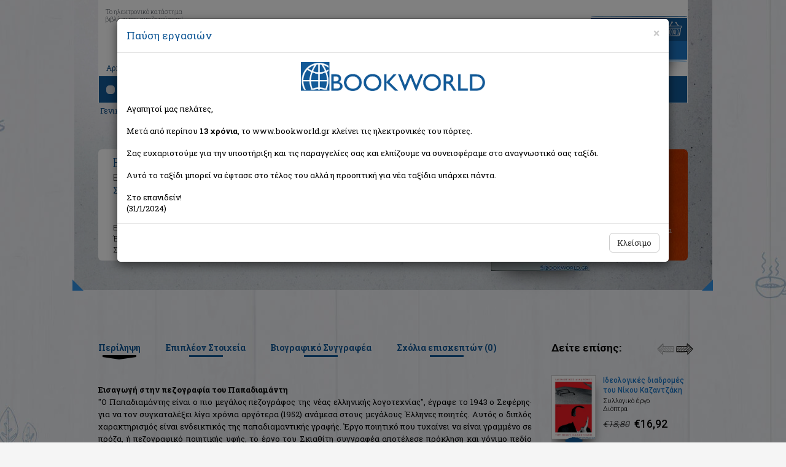

--- FILE ---
content_type: text/html; Charset=utf-8
request_url: https://www.bookworld.gr/gr/book/bkid/57917/eisagogi-stin-pezografia-tou-papadiamanti
body_size: 21755
content:
<!doctype html>
<html lang="el" class="no-js" prefix="og: http://ogp.me/ns# book: http://ogp.me/ns/book#">

    <head>
        <meta charset="utf-8">
        <meta name="viewport" content="width=device-width, initial-scale=1, maximum-scale=2, user-scalable=yes">
        <title>ΒΙΒΛΙΟ: Εισαγωγή στην πεζογραφία του Παπαδιαμάντη, Συλλογικό έργο, Πανεπιστημιακές Εκδόσεις Κρήτης</title>
        <meta property="fb:admins" content="1008859603" />
        <meta property="fb:admins" content="1071387222" />
        <meta property="fb:app_id" content="157342594315623" />
        <meta content="Βιβλίο: Εισαγωγή στην πεζογραφία του Παπαδιαμάντη, Συλλογικό έργο, ISBN: 9789605241940, Περίληψη: O Παπαδιαμάντης είναι ο πιο μεγάλος πεζογράφος της νέας ελλ..." name="description" />
        <meta content="Εισαγωγή στην πεζογραφία του Παπαδιαμάντη, Συλλογικό έργο, Πανεπιστημιακές Εκδόσεις Κρήτης, 9789605241940" name="keywords" />
        <link rel="image_src" href="https://img.bookworld.gr/userfiles/books/57917-eisagogi-stin-pezografia-tou-papadiamanti.jpg" />
        <link rel="canonical" href="https://www.bookworld.gr/gr/book/bkid/57917/eisagogi-stin-pezografia-tou-papadiamanti" />
        <meta property="og:type" content="books.book" />
        <meta property="og:title" content="Εισαγωγή στην πεζογραφία του Παπαδιαμάντη" />
        <meta property="og:site_name" content="bookworld.gr" />
        <meta property="product:category" content="543543" />
        <meta property="og:description" content="O Παπαδιαμάντης είναι ο πιο μεγάλος πεζογράφος της νέας ελληνικής λογοτεχνίας, έγραφε το 1943 ο Σεφέρης· για να τον συγκαταλέξει λίγα χρόνια αργότερα (1952) ανάμεσα στους μεγάλους Έλληνες ποιητές..." />
        <meta property="og:image" content="https://img.bookworld.gr/userfiles/books/57917-eisagogi-stin-pezografia-tou-papadiamanti.jpg" />
        <meta property="og:image:width" content="160" />
        <meta property="og:image:height" content="219" />
        <meta property="og:image:type" content="image/jpeg" />
        <meta property="books:isbn" content="9789605241940" />
        <meta property="og:url" content="https://www.bookworld.gr/gr/book/bkid/57917/eisagogi-stin-pezografia-tou-papadiamanti" />
<script type="application/ld+json">
{
  "@context": "https://schema.org",
  "@type": "Product",
  "productID": "57917",
  "description": "O Παπαδιαμάντης είναι ο πιο μεγάλος πεζογράφος της νέας ελληνικής λογοτεχνίας, έγραφε το 1943 ο Σεφέρης· για να τον συγκαταλέξει λίγα χρόνια αργότερα (1952) α",
  "url": "https://www.bookworld.gr/gr/book/bkid/57917/eisagogi-stin-pezografia-tou-papadiamanti",
  "mpn": "57917",
  "name": "Εισαγωγή στην πεζογραφία του Παπαδιαμάντη",
  "sku": "9789605241940",
  "image": "https://img.bookworld.gr/userfiles/books/57917-eisagogi-stin-pezografia-tou-papadiamanti.jpg",
  "offers": {
	"@type": "Offer",
	"url": "https://www.bookworld.gr/gr/book/bkid/57917/eisagogi-stin-pezografia-tou-papadiamanti",
	"priceCurrency": "EUR",
	"price": "25.20",
	"itemCondition": "https://schema.org/NewCondition",
	"availability": "https://schema.org/InStock"
  },
  "review": []
}
</script>

        <meta name="Owner" content="Bookworld.gr">
        <meta name="Author" content="Bookworld.gr">
        <meta name="Publisher" content="Bookworld">
        <meta name="Copyright" content="Copyright &copy; 2013-2021 Bookworld.gr. Με επιφύλαξη κάθε νόμιμου δικαιώματος.">
        <meta name="google-signin-scope" content="profile email">
		<meta name="google-signin-client_id" content="712173032676-2fvi1v70o9ir7an0s4jpkg3ritahr4b1.apps.googleusercontent.com">
        <meta name="theme-color" content="#125797">
        <link href="/newdesign/css/bootstrap.min.css" rel="stylesheet">
        <link href="/newdesign/css/structure.css?v=1.0.28" rel="stylesheet" type="text/css">
        <!--<link href="/newdesign/css/jquery.mCustomScrollbar.min.css" rel="stylesheet" type="text/css">-->
        <link rel="search" type="application/opensearchdescription+xml" href="/addons/search.xml" title="Bookworld search">
        <!--[if lte IE 8]>
<script src="https://github.com/aFarkas/html5shiv/blob/master/dist/html5shiv.min.js"></script>
<link href="/newdesign/css/structure_ie8.css" rel="stylesheet" type="text/css">
<![endif]-->
		<!-- Google Tag Manager -->
<noscript><iframe src="//www.googletagmanager.com/ns.html?id=GTM-WG9BG6" height="0" width="0" style="display:none;visibility:hidden"></iframe></noscript>
<script type="text/javascript">
    //<![CDATA[
    (function(w,d,s,l,i){w[l]=w[l]||[];w[l].push({'gtm.start':
     new Date().getTime(),event:'gtm.js'});var f=d.getElementsByTagName(s)[0],
     j=d.createElement(s),dl=l!='dataLayer'?'&l='+l:'';j.async=true;j.src=
     '//www.googletagmanager.com/gtm.js?id='+i+dl;f.parentNode.insertBefore(j,f);
     })(window,document,'script','dataLayer','GTM-WG9BG6');
    //]]>
</script>
<!-- End Google Tag Manager -->
<!-- Google tag (gtag.js) 
<script async src="https://www.googletagmanager.com/gtag/js?id=G-BV1GDV07WD"></script>
<script>
  //window.dataLayer = window.dataLayer || [];
  //function gtag(){dataLayer.push(arguments);}
  //gtag('js', new Date());

  //gtag('config', 'G-BV1GDV07WD');
</script>
<!-- Facebook Pixel Code
<script>
  //!function(f,b,e,v,n,t,s) {if(f.fbq)return;n=f.fbq=function(){n.callMethod?n.callMethod.apply(n,arguments):n.queue.push(arguments)};if(!f._fbq)f._fbq=n;n.push=n;n.loaded=!0;n.version='2.0';n.queue=[];t=b.createElement(e);t.async=!0;t.src=v;s=b.getElementsByTagName(e)[0];s.parentNode.insertBefore(t,s)}(window, document,'script','https://connect.facebook.net/en_US/fbevents.js');
  //fbq('init', '344173160662567');
  //fbq('track', 'PageView');
</script>
<noscript><img height="1" width="1" alt="" style="display:none"  src="https://www.facebook.com/tr?id=344173160662567&ev=PageView&noscript=1" /></noscript>
<!-- End Facebook Pixel Code -->

    </head>

    <body>
        <div class="container-fluid" id="inside">
            <div class="row">
                <div class="container-fluid" id="top_bg_in">
                    <div class="row">
                        <div class="container">
                            <div class="row">
                                <div id="home_top" class="col-xs-12">
                                    <div class="navbar">
                                        <div id="moto" class="hidden-xs">Το ηλεκτρονικό κατάστημα<br>βιβλίων που αναζητούσατε!</div>
                                        <div class="navbar-header">
                                            <button type="button" class="navbar-toggle" data-toggle="collapse" data-target=".navbar-collapse">
                                                <span class="icon-bar b1"></span>
                                                <span class="icon-bar b2"></span>
                                                <span class="icon-bar b3"></span>
                                            </button>
                                            <a class="navbar-brand text-center" href="/gr/home" title="BOOKWORLD - Αρχική σελίδα">
                                                <picture>
                                                    <source srcset="/newdesign/templateimages/LOGO.webp" />
                                                    <img src="/newdesign/templateimages/LOGO.png" alt="Logo BOOKWORLD" />
                                                </picture>
                                             </a>
                                        </div>
                                        <div class="navbar-collapse collapse">
		                                                                        <ul class="nav navbar-nav">
                                        <li><a href="/gr/home">Αρχική</a><span class="hidden-xs">|</span></li>
                                        <li><a href="#" id="showBasket">Το καλάθι μου</a><span class="hidden-xs">|</span></li>
                                        <li><a href="/gr/registration">Εγγραφή</a><span class="hidden-xs">|</span></li>
                                        <li><a href="#" id="login_link" data-toggle="modal" data-target=".bs-login-modal-sm">Σύνδεση</a></li>
                                        <li class="best_sellers visible-xs"><a href="#">Best Sellers</a></li>
                                        <li class="offers visible-xs"><a href="/gr/books/offers/1">Προσφορές</a></li>
                                        <li class="new_releases visible-xs"><a href="/gr/books/new/1">Νέες κυκλοφορίες</a></li>
                                    </ul>

                                        </div>
                                        <div id="basket_mini" class="hidden-xs">
                                            <div><img src="/newdesign/templateimages/basket_title.gif" alt="Το καλάθι σας"></div>
                                            <div class="basket_txt">&nbsp;</div>
                                        </div>
                                        <div id="basket_mini_xs" class="hidden-sm visible-xs">
                                            <div class="basket_txt">&nbsp;</div>
                                        </div>
                                        <div class="container-fluid" id="navbar_bottom">
                                            <div class="row">
                                                <div class="col-sm-8">
                                                    <div class="container-fluid" id="search">
    <div class="row">
        <div class="col-sm-3">Αναζήτηση</div>
        <div class="col-sm-9" id="search_form">
            <div class="container-fluid">
                <div class="row">
                    <form method="get" action="/gr/books/?q=">
                        <div class="col-xs-10">
                            <input type="text" class="form-control" placeholder="Τίτλος, συγγραφέας, ISBN" data-toggle="tooltip" data-placement="top" title="Εισάγετε τίτλο, συγγραφέα, εκδοτικό οίκο ή τον συνδυασμό αυτών" aria-label="Search box">
                            <div class="quick_results"></div>
                            <div class="remove glyphicon glyphicon-remove"></div>
                        </div>
                        <div class="col-xs-2"><button type="submit" class="search_button_btn"><img src="/newdesign/templateimages/search_icon.png" alt="Search" class="search_button"></button></div>
                    </form>
                </div>
            </div>
        </div>
    </div>
</div>
                                                </div>
                                                <div class="col-sm-4 hidden-xs" id="categories">Κατηγορίες βιβλίων
                                                	    <ul id="book_cat">
       <li><a href="/gr/books/cat/1/εκπαιδευση">Εκπαίδευση</a>       </li>
       <li><a href="/gr/books/cat/2/παιδικα-εφηβικα">Παιδικά - Εφηβικά</a>       </li>
       <li><a href="/gr/books/cat/3/λογοτεχνια">Λογοτεχνία</a>       </li>
       <li><a href="/gr/books/cat/4/ιστορια">Ιστορία</a>       </li>
       <li><a href="/gr/books/cat/5/επιστημες">Επιστήμες</a>       </li>
       <li><a href="/gr/books/cat/6/ψυχολογια">Ψυχολογία</a>       </li>
       <li><a href="/gr/books/cat/7/υγεια-διατροφη">Υγεία - Διατροφή</a>       </li>
       <li><a href="/gr/books/cat/8/λευκώματα">Λευκώματα</a>       </li>
       <li><a href="/gr/books/cat/9/μαγειρικη">Μαγειρική</a>       </li>
       <li><a href="/gr/books/cat/10/γενικα-βιβλια">Γενικά Βιβλία</a>       </li>
    </ul>

                                                </div>
                                            </div>
                                        </div>
                                    </div>
                                </div>
                            </div>
                        </div>
                        <div id="mainDiv" class="container">
                            <div class="path hidden-xs"><span vocab="http://schema.org" typeof="BreadcrumbList"><span property="itemListElement" typeof="ListItem"><a property="item" typeof="WebPage" href="/gr/books/cat/10/γενικα-βιβλια"><span property="name">Γενικά Βιβλία</span></a><meta property="position" content="1"></span> > <span property="itemListElement" typeof="ListItem"><a property="item" typeof="WebPage" href="/gr/books/cat/52/μαρτυριες-βιογραφιες-αυτοβιογραφιες-ντοκουμεντα"><span property="name">Μαρτυρίες - Βιογραφίες - Αυτοβιογραφίες - Ντοκουμέντα</span></a><meta property="position" content="2"></span> </span> > Εισαγωγή στην πεζογραφία του Παπαδιαμάντη</div><div id="book" data-bkid="57917">
                                <div class="col-sm-10" id="book_left">
                                    <div class="book_details">
                                        <h1 class="book_title">Εισαγωγή στην πεζογραφία του Παπαδιαμάντη</h1>
                                        <a href="/gr/book/bkid/57917/eisagogi-stin-pezografia-tou-papadiamanti" aria-hidden="true"></a><div class="book_subtitle">Επιλογή κριτικών κειμένων</div>
                                        <div class="author"><a class="black" href="/gr/books/writer/Συλλογικό%20έργο">Συλλογικό έργο</a></div>
                                        <div class="col-sm-9 col-xs-12 book_text">
                                            <div class="row">
                                                <div class="col-xs-12"> <div class="row"><div class="col-xs-4 col-sm-2">Εκδότης:</div><div class="col-xs-8 col-sm-10 text-semibold">Πανεπιστημιακές Εκδόσεις Κρήτης</div></div></div></div>
                                            <div class="row">
                                                <div class="col-sm-2 col-xs-4">Έτος:</div>
                                                <div class="col-sm-4 col-xs-8 text-semibold">2005</div>
                                                <div class="col-sm-2 col-xs-4">ISBN:</div><div class="col-sm-4 col-xs-8 text-semibold">9789605241940</div></div>
                                            <div class="row">
                                                <div class="col-sm-2 col-xs-4">Σελίδες:</div>
                                                <div class="col-sm-4 col-xs-8 text-semibold">510</div>
                                                <div class="col-sm-2 col-xs-4">Εξώφυλλο:</div>
                                                <div class="col-sm-4 col-xs-8 text-semibold">Μαλακό </div>
                                            </div>
                                        </div>
                                    </div>
                                </div>
                                <div class="col-sm-2" id="book_right">
                                    <div class="book_thumb">
<picture><source srcset="//img.bookworld.gr/userfiles/books/57917-eisagogi-stin-pezografia-tou-papadiamanti.webp"><img src="//img.bookworld.gr/userfiles/books/57917-eisagogi-stin-pezografia-tou-papadiamanti.jpg" class="img-responsive" alt="Εισαγωγή στην πεζογραφία του Παπαδιαμάντη" id="book_full_img" /></picture></div>
                                    <div class="editor_price">Τιμή εκδότη:&euro;28,00</div>
                                    <div class="our_price">Η τιμή μας: <span class="price">&euro;25,20</span>
</div>
                                    <div style="line-height:16px;font-size:11px;">Δεν υπάρχει δυνατότητα παραγγελίας</div>
                                </div>
                                    <div class="bl_corner hidden-sm hidden-xs"></div><div class="br_corner hidden-sm hidden-xs"></div>
                            </div><div id="bookinfo_similar" class="row">
                                <div id="list_shadow"></div>
                                <div id="book_info_cont" class="col-md-9">
                                    <ul id="book_info" class="nav nav-tabs">
                                        <li class="active"><a href="#summary" data-toggle="tab">Περίληψη</a></li>
                                        <li><a href="#more_info" data-toggle="tab">Επιπλέον Στοιχεία</a></li>
                                        <li><a href="#cv" data-toggle="tab">Βιογραφικό Συγγραφέα</a></li>
                                        <li><a href="#comments" data-toggle="tab">Σχόλια επισκεπτών (<span id="comments-count">0</span>)</a></li>
                                    </ul>
                                    <div id="book_info_content" class="tab-content" >
                                        <div class="tab-pane fade in active" id="summary" lang="el">
<b>Εισαγωγή στην πεζογραφία του Παπαδιαμάντη</b><br /><span>"O Παπαδιαμάντης είναι ο πιο μεγάλος πεζογράφος της νέας ελληνικής λογοτεχνίας", έγραφε το 1943 ο Σεφέρης· για να τον συγκαταλέξει λίγα χρόνια αργότερα (1952) ανάμεσα στους μεγάλους Έλληνες ποιητές. Αυτός ο διπλός χαρακτηρισμός είναι ενδεικτικός της παπαδιαμαντικής γραφής. Έργο ποιητικό που τυχαίνει να είναι γραμμένο σε πρόζα, ή πεζογραφικό ποιητικής υφής, το έργο του Σκιαθίτη συγγραφέα αποτέλεσε πρόκληση και γόνιμο πεδίο άσκησης για την κριτική. Γι' αυτό και μια ουσιώδης επιλογή κειμένων για το έργο αυτό ήταν απαραίτητη.<br />Η παρούσα ανθολογία περιλαμβάνει 45 κείμενα (σε ακέραια ή αποσπασματική μορφή) από την τεράστια βιβλιογραφία για τον Παπαδιαμάντη. Προτάσσεται μια εισαγωγή στην πρόσληψη του έργου του καθώς και ένας σύντομος χρονολογικός δείκτης της ζωής του.<br />Η ανθολόγηση έγινε με βάση την αντιπροσωπευτικότητα των κειμένων (κριτικές που καλύπτουν όλο το διάνυσμα από το 1899 έως τις μέρες μας, ανήκουν σε όσο το δυνατόν περισσότερα είδη φιλολογικής και κριτικής προσέγγισης, περιλαμβάνουν όσο το δυνατόν περισσότερους τύπους και τίτλους έργων του Παπαδιαμάντη κ.τ.λ.)· την συμπερίληψη θετικών και αρνητικών κρίσεων· την αξία και τη διαλογικότητα (όχι συμπαράθεση αντιμαχόμενων κειμένων, αλλά κειμένων που ευρύτερα διαλέγονται μεταξύ τους, συγκροτούν μια ενδεικτική ιστορία της πρόσληψης και αναδεικνύουν τα ερωτήματα που εγείρει σε διάφορες εποχές το παπαδιαμαντικό κείμενο). Επιτάσσεται ένας σύντομος χρονολογικός κατάλογος των διηγημάτων του Παπαδιαμάντη και μια κατά το δυνατόν αναλυτική βιβλιογραφία των μελετών του παπαδιαμαντικού έργου κατά τα τελευταία εικοσιπέντε χρόνια. </span>                                        </div>
                                        <div class="tab-pane fade" id="more_info">
					<table class="table table-striped">
                      <tbody>
<tr><th>Τίτλος βιβλίου:</th><td colspan="3">Εισαγωγή στην πεζογραφία του Παπαδιαμάντη</td></tr><tr><th>Υπότιτλος βιβλίου:</th><td colspan="3">Επιλογή κριτικών κειμένων</td></tr><tr><th>Εκδότης:</th><td colspan="3">Πανεπιστημιακές Εκδόσεις Κρήτης</td></tr><tr><th>Συντελεστές βιβλίου:</th><td colspan="3">Ελύτης, Οδυσσέας, 1911-1996 (Συγγραφέας)<br />Κοτζιάς, Αλέξανδρος, 1926-1992 (Συγγραφέας)<br />Ιωάννου, Γιώργος, 1927-1985 (Συγγραφέας)<br />Τριανταφυλλόπουλος, Νίκος Δ., 1933- (Συγγραφέας)<br />Τωμαδάκης, Νικόλαος Β. (Συγγραφέας)<br />Μηλιώνης, Χριστόφορος, 1932-2017 (Συγγραφέας)<br />Παπαδημητρακόπουλος, Ηλίας Χ., 1930- (Συγγραφέας)<br />Μουλλάς, Παναγιώτης, 1935-2010 (Συγγραφέας)<br />Γιανναράς, Χρήστος (Συγγραφέας)<br />Saunier, Guy, 1934- (Συγγραφέας)<br />κ.ά. (Συγγραφέας)<br />Μπαστιάς, Κωστής, 1901-1972 (Συγγραφέας)<br />Λορεντζάτος, Ζήσιμος, 1915-2004 (Συγγραφέας)<br />Συλλογικό έργο (Συγγραφέας)<br />Ξενόπουλος, Γρηγόριος, 1867-1951 (Συγγραφέας)<br />Νιρβάνας, Παύλος, 1866-1937 (Συγγραφέας)<br />Παλαμάς, Κωστής, 1859-1943 (Συγγραφέας)<br />Χατζόπουλος, Κωνσταντίνος, 1868-1920 (Συγγραφέας)<br />Άγρας, Τέλλος, 1899-1944 (Συγγραφέας)<br />Βαλέτας, Γεώργιος (Συγγραφέας)<br />Τερζάκης Άγγελος (Συγγραφέας)<br />Παπαϊωάννου, Μιχάλης Μ. (Συγγραφέας)<br />Προγκίδης Λάκης (Συγγραφέας)<br />Φαρίνου - Μαλαματάρη, Γεωργία, 1952- (Επιμελητής)<br />Βαγενάς, Νάσος, 1945- (Υπεύθυνος Σειράς)<br /></td>                      </tr>
<tr><th>ISBN:</th><td>9789605241940</td><th class="hidden-xs">Εξώφυλλο βιβλίου:</th><td class="hidden-xs">Μαλακό </td></tr><tr><th>Σειρά εκδότη:</th><td>Θεωρία και Κριτική της Λογοτεχνίας</td><th class="hidden-xs">Σελίδες:</th><td class="hidden-xs">510</td></tr><tr><th>Στοιχεία έκδοσης:</th><td>Φεβρουάριος 2005</td><th class="hidden-xs">Διαστάσεις:</th><td class="hidden-xs">24x17</td></tr><tr><th>Σημείωση:</th><td colspan="3">Εισαγωγή: Γεωργία Φαρίνου - Μαλαματάρη.</td></tr><tr><th>Κατηγορίες:</th><td colspan="3"><span vocab="http://schema.org" typeof="BreadcrumbList"><span property="itemListElement" typeof="ListItem"><a property="item" typeof="WebPage" href="/gr/books/cat/10/γενικα-βιβλια"><span property="name">Γενικά Βιβλία</span></a><meta property="position" content="1"></span> > <span property="itemListElement" typeof="ListItem"><a property="item" typeof="WebPage" href="/gr/books/cat/52/μαρτυριες-βιογραφιες-αυτοβιογραφιες-ντοκουμεντα"><span property="name">Μαρτυρίες - Βιογραφίες - Αυτοβιογραφίες - Ντοκουμέντα</span></a><meta property="position" content="2"></span> </span><br /><span vocab="http://schema.org" typeof="BreadcrumbList"><span property="itemListElement" typeof="ListItem"><a property="item" typeof="WebPage" href="/gr/books/cat/3/λογοτεχνια"><span property="name">Λογοτεχνία</span></a><meta property="position" content="1"></span> > <span property="itemListElement" typeof="ListItem"><a property="item" typeof="WebPage" href="/gr/books/cat/24/ελληνική-λογοτεχνια"><span property="name">Ελληνική Λογοτεχνία</span></a><meta property="position" content="2"></span> > <span property="itemListElement" typeof="ListItem"><a property="item" typeof="WebPage" href="/gr/books/cat/171/ελληνικο-δοκιμιο"><span property="name">Δοκίμιο</span></a><meta property="position" content="3"></span> </span></td></tr>                    </tbody></table>
                                        </div>
                                        <div class="tab-pane fade" id="cv">
<ul class="writers"><li><a href="/gr/books/writer/Ξενόπουλος%20Γρηγόριος%201867-1951/writerid/4018" data-author="4018" data-bkid="57917">Ξενόπουλος, Γρηγόριος, 1867-1951</a> | </li><li><a href="/gr/books/writer/Νιρβάνας%20Παύλος%201866-1937/writerid/9794" data-author="9794" data-bkid="57917">Νιρβάνας, Παύλος, 1866-1937</a> | </li><li><a href="/gr/books/writer/Παλαμάς%20Κωστής%201859-1943/writerid/2679" data-author="2679" data-bkid="57917">Παλαμάς, Κωστής, 1859-1943</a> | </li><li><a href="/gr/books/writer/Χατζόπουλος%20Κωνσταντίνος%201868-1920/writerid/2570" data-author="2570" data-bkid="57917">Χατζόπουλος, Κωνσταντίνος, 1868-1920</a> | </li><li><a href="/gr/books/writer/Άγρας%20Τέλλος%201899-1944/writerid/37506" data-author="37506" data-bkid="57917">Άγρας, Τέλλος, 1899-1944</a> | </li><li><a href="/gr/books/writer/Βαλέτας%20Γεώργιος/writerid/8715" data-author="8715" data-bkid="57917">Βαλέτας, Γεώργιος</a> | </li><li><a href="/gr/books/writer/Τερζάκης%20Άγγελος/writerid/3445" data-author="3445" data-bkid="57917">Τερζάκης Άγγελος</a> | </li><li><a href="/gr/books/writer/Παπαϊωάννου%20Μιχάλης%20Μ./writerid/27912" data-author="27912" data-bkid="57917">Παπαϊωάννου, Μιχάλης Μ.</a> | </li><li><a href="/gr/books/writer/Λορεντζάτος%20Ζήσιμος%201915-2004/writerid/2581" data-author="2581" data-bkid="57917">Λορεντζάτος, Ζήσιμος, 1915-2004</a> | </li><li><a href="/gr/books/writer/Μπαστιάς%20Κωστής%201901-1972/writerid/16886" data-author="16886" data-bkid="57917">Μπαστιάς, Κωστής, 1901-1972</a> | </li><li><a href="/gr/books/writer/Ελύτης%20Οδυσσέας%201911-1996/writerid/2545" data-author="2545" data-bkid="57917">Ελύτης, Οδυσσέας, 1911-1996</a> | </li><li><a href="/gr/books/writer/Κοτζιάς%20Αλέξανδρος%201926-1992/writerid/1560" data-author="1560" data-bkid="57917">Κοτζιάς, Αλέξανδρος, 1926-1992</a> | </li><li><a href="/gr/books/writer/Ιωάννου%20Γιώργος%201927-1985/writerid/7311" data-author="7311" data-bkid="57917">Ιωάννου, Γιώργος, 1927-1985</a> | </li><li><a href="/gr/books/writer/Τριανταφυλλόπουλος%20Νίκος%20Δ.%201933-/writerid/2582" data-author="2582" data-bkid="57917">Τριανταφυλλόπουλος, Νίκος Δ., 1933-</a> | </li><li><a href="/gr/books/writer/Τωμαδάκης%20Νικόλαος%20Β./writerid/43834" data-author="43834" data-bkid="57917">Τωμαδάκης, Νικόλαος Β.</a> | </li><li><a href="/gr/books/writer/Μηλιώνης%20Χριστόφορος%201932-2017/writerid/11881" data-author="11881" data-bkid="57917">Μηλιώνης, Χριστόφορος, 1932-2017</a> | </li><li><a href="/gr/books/writer/Παπαδημητρακόπουλος%20Ηλίας%20Χ.%201930-/writerid/7029" data-author="7029" data-bkid="57917">Παπαδημητρακόπουλος, Ηλίας Χ., 1930-</a> | </li><li><a href="/gr/books/writer/Μουλλάς%20Παναγιώτης%201935-2010/writerid/8324" data-author="8324" data-bkid="57917">Μουλλάς, Παναγιώτης, 1935-2010</a> | </li><li><a href="/gr/books/writer/Γιανναράς%20Χρήστος/writerid/6175" data-author="6175" data-bkid="57917">Γιανναράς, Χρήστος</a> | </li><li><a href="/gr/books/writer/Saunier%20Guy%201934-/writerid/15524" data-author="15524" data-bkid="57917">Saunier, Guy, 1934-</a> | </li><li><a href="/gr/books/writer/Προγκίδης%20Λάκης/writerid/743" data-author="743" data-bkid="57917">Προγκίδης Λάκης</a> | </li><li><a href="/gr/books/writer/κ.ά./writerid/7751" data-author="7751" data-bkid="57917">κ.ά.</a></li></ul>				<div id="writer_details">Δεν βρέθηκαν στοιχεία για τον συγγραφέα</div>
                                        </div>
                                        <div class="tab-pane fade" id="comments">
<script type="text/javascript">
//<![CDATA[
fbq('track', 'ViewContent');
//]]>
</script>
<div class="fb-comments" data-href="https://www.bookworld.gr/gr/book/bkid/57917" data-num-posts="8" data-width="660"></div>
                                        </div>
                                    </div>
                                </div>
<div id="see_also" class="col-sm-12 col-md-3 carousel slide">
                                    <h2>Δείτε επίσης:</h2>
                                    <div id="see_also_arrows">
                                        <a  class="left inactive" href="#see_also" data-slide="prev"></a><a  class="right" href="#see_also" data-slide="next"></a>
                                    </div>
<div id="see_also_container" class="carousel-inner" role="list">
<div class="item active" role="listitem">
                                    <div class="offer" itemscope="itemscope" itemtype="http://schema.org/Book">
                                        <div class="col-xs-4"><a class="box_shadow" href="/gr/book/bkid/287363/ideologikes-diadromes-tou-nikou-kazantzaki" title="Ιδεολογικές διαδρομές του Νίκου Καζαντζάκη" itemprop="url"><picture><source srcset="//img.bookworld.gr/userfiles/books/287363-ideologikes-diadromes-tou-nikou-kazantzaki.webp"><img class="img-responsive" src="//img.bookworld.gr/userfiles/books/287363-ideologikes-diadromes-tou-nikou-kazantzaki.jpg" alt="Ιδεολογικές διαδρομές του Νίκου Καζαντζάκη" itemprop="image" /></picture></a>
<img src="/newdesign/templateimages/book_stand.png" class="stand" alt="stand icon"></div>
                                        <div class="col-xs-8">
                                            <a class="title" href="/gr/book/bkid/287363/ideologikes-diadromes-tou-nikou-kazantzaki" title="Ιδεολογικές διαδρομές του Νίκου Καζαντζάκη"><span itemprop="name">Ιδεολογικές διαδρομές του Νίκου Καζαντζάκη</span></a>
                                            <div class="author">					  <span itemprop="author" itemscope itemtype="http://schema.org/Person"><span itemprop="name">Συλλογικό έργο</span></span>
</div>
                                            <div class="editor">					  <span itemprop="publisher" itemscope itemtype="http://schema.org/Organization"><span itemprop="name">Διόπτρα</span></span>
</div>
					  <div itemprop="offers" itemscope="itemscope" itemtype="http://schema.org/Offer">
					  <div class="price_old">&euro;18,80</div>
<div class="price"><span>&euro;16,92</span></div>
<meta itemprop="price" content="16.92" />
<meta itemprop="priceCurrency" content="EUR" />
</div>                                        </div>
<meta itemprop="isbn" content="9786182204733" />
<meta itemprop="datePublished" content="2024-5-01" />
<meta itemprop="numberOfPages" content="336" />
                                    </div>
                                    <div class="offer" itemscope="itemscope" itemtype="http://schema.org/Book">
                                        <div class="col-xs-4"><a class="box_shadow" href="/gr/book/bkid/287362/nikos-kazantzakis-o-asumbibastos" title="Νίκος Καζαντζάκης, ο ασυμβίβαστος" itemprop="url"><picture><source srcset="//img.bookworld.gr/userfiles/books/287362-nikos-kazantzakis-o-asumbibastos.webp"><img class="img-responsive" src="//img.bookworld.gr/userfiles/books/287362-nikos-kazantzakis-o-asumbibastos.jpg" alt="Νίκος Καζαντζάκης, ο ασυμβίβαστος" itemprop="image" /></picture></a>
<img src="/newdesign/templateimages/book_stand.png" class="stand" alt="stand icon"></div>
                                        <div class="col-xs-8">
                                            <a class="title" href="/gr/book/bkid/287362/nikos-kazantzakis-o-asumbibastos" title="Νίκος Καζαντζάκης, ο ασυμβίβαστος"><span itemprop="name">Νίκος Καζαντζάκης, ο ασυμβίβαστος</span></a>
                                            <div class="author">					  <span itemprop="author" itemscope itemtype="http://schema.org/Person"><span itemprop="name">Καζαντζάκη Ελένη Ν. 1903-2004</span></span>
</div>
                                            <div class="editor">					  <span itemprop="publisher" itemscope itemtype="http://schema.org/Organization"><span itemprop="name">Διόπτρα</span></span>
</div>
					  <div itemprop="offers" itemscope="itemscope" itemtype="http://schema.org/Offer">
					  <div class="price_old">&euro;22,20</div>
<div class="price"><span>&euro;19,98</span></div>
<meta itemprop="price" content="19.98" />
<meta itemprop="priceCurrency" content="EUR" />
</div>                                        </div>
<meta itemprop="isbn" content="9786182203538" />
<meta itemprop="datePublished" content="2024-5-01" />
<meta itemprop="numberOfPages" content="760" />
                                    </div>
                                    <div class="offer" itemscope="itemscope" itemtype="http://schema.org/Book">
                                        <div class="col-xs-4"><a class="box_shadow" href="/gr/book/bkid/162979/eimai-aristerocheir-ousiastika" title="Είμαι αριστερόχειρ ουσιαστικά" itemprop="url"><picture><source srcset="//img.bookworld.gr/userfiles/books/162979-eimai-aristerocheir-ousiastika.webp"><img class="img-responsive" src="//img.bookworld.gr/userfiles/books/162979-eimai-aristerocheir-ousiastika.jpg" alt="Είμαι αριστερόχειρ ουσιαστικά" itemprop="image" /></picture></a>
<img src="/newdesign/templateimages/book_stand.png" class="stand" alt="stand icon"></div>
                                        <div class="col-xs-8">
                                            <a class="title" href="/gr/book/bkid/162979/eimai-aristerocheir-ousiastika" title="Είμαι αριστερόχειρ ουσιαστικά"><span itemprop="name">Είμαι αριστερόχειρ ουσιαστικά</span></a>
                                            <div class="author">					  <span itemprop="author" itemscope itemtype="http://schema.org/Person"><span itemprop="name">Αναγνωστάκης Μανόλης Α. 1925-2005</span></span>
</div>
                                            <div class="editor">					  <span itemprop="publisher" itemscope itemtype="http://schema.org/Organization"><span itemprop="name">Εκδόσεις Πατάκη</span></span>
</div>
					  <div itemprop="offers" itemscope="itemscope" itemtype="http://schema.org/Offer">
					  <div class="price_old">&euro;7,70</div>
<div class="price"><span>&euro;6,93</span></div>
<meta itemprop="price" content="6.93" />
<meta itemprop="priceCurrency" content="EUR" />
</div>                                        </div>
<meta itemprop="isbn" content="9789601641775" />
<meta itemprop="datePublished" content="2024-5-01" />
<meta itemprop="numberOfPages" content="104" />
                                    </div>
                                    </div>
<div class="item"></div>
</div>
</div>

                            </div>     
                            <div class="container">
                                <div id="recent_banners" class="row">
                                    <div class="col-sm-6 col-xs-12 recent_container">
    <div id="recent" class="container-fluid">
        <h2>Είδατε πρόσφατα:</h2>
    </div>
</div>

                                    <div class="col-sm-6 col-xs-12">
                                        <div id="banners_bottom" class="row">
    <div class="col-xs-4">
        <picture>
            <source srcset="/newdesign/templateimages/free_transport_banner2.webp" />
            <img src="/newdesign/templateimages/free_transport_banner2.png" class="img-responsive" alt="Δωρεάν μεταφορικά" />
        </picture>
    </div>
    <div class="col-xs-4">
        <picture>
            <source srcset="/newdesign/templateimages/order_info_inner.webp" />
            <img src="/newdesign/templateimages/order_info_inner.png" class="img-responsive" alt="SMS info" />
        </picture>
    </div>
    <div class="col-xs-4">
        <picture>
            <source srcset="/newdesign/templateimages/tel_banner2.webp" />
            <img src="/newdesign/templateimages/tel_banner2.png" class="img-responsive" alt="Τηλεφωνικές παραγγελίες" />
        </picture>
    </div>
</div>

                                    </div>
                                </div>
                            </div>
                            <div id="book_cat_links" class="row">
    <div class="col-sm-4 text-center"><a href="/gr/home#best_sellers"><img src="/newdesign/templateimages/best_sellers_title_sm.png" alt="Best sellers"></a></div>
    <div class="col-sm-4 text-center"><a href="/gr/books/offers/1"><img src="/newdesign/templateimages/offers_title_sm.png" alt="Προσφορές"></a></div>
    <div class="col-sm-4 text-center"><a href="/gr/books/new/1"><img src="/newdesign/templateimages/new_releases_title_sm.png" alt="Νέες κυκλοφορίες"></a></div>
</div> 
                        </div>
                        <footer	class="container">
    <div class="footer_top text-center">
        <div class="footer_social">
            <script>
                document.write('<fb:like href="https://www.facebook.com/bookworldgr" layout="button_count" show_faces="false" width="50"></fb:like'+'>');
                //document.write('<div class="plusone"><g:plusone size="medium" href="https://plus.google.com/104295210722112759882"></g:plusone></div>');
            </script>
        </div>
    </div>
    <div id="footer_main" class="row">
        <div class="col-sm-2 col-xs-6">
            <ul>
                <li><a href="/gr/orders">Παραγγελίες/Πληρωμές</a></li>
                <li><a href="/gr/returns">Ακυρώσεις/Επιστροφές</a></li>
                <li><a href="/gr/disclaimer">Όροι χρήσης</a></li>
                <li><a href="/gr/privacy">Προστασία απορρήτου</a></li>
                <li><a href="/gr/privacy">Ασφάλεια συναλλαγών</a></li>
                <li><a href="/gr/faq">Συχνές ερωτήσεις</a></li>
            </ul>
        </div>
        <div class="col-sm-3 col-xs-6"><strong>Bookworld.gr</strong><br>
            <span style="text-decoration:underline">Γραφεία:</span><br>
            Πατησίων 157, 112 52 Αθήνα<br> 
            <span style="color:red">Οριστικά κλειστό</span>
            <br><a href="/gr/contactus">Επικοινωνία</a>
        </div>
        <div class="col-sm-7 col-xs-12">
            <div class="row">
                <div class="col-xs-3 text-center"><img src="/newdesign/templateimages/acs.png" class="img-responsive acs" alt="ACS logo"><img src="/newdesign/templateimages/tas_logo.png" class="img-responsive elta" alt="TAS Courier logo"></div>
                <div class="col-xs-3 paypal text-center"><img src="/newdesign/templateimages/banks_logo.png" class="img-responsive" alt="Alphabank logo, PayPal logo"></div>
                <!--<div class="col-xs-3 geotrust text-center"><script type="text/javascript"> //<![CDATA[
                    var tlJsHost = ((window.location.protocol == "https:") ? "https://secure.trust-provider.com/" : "http://www.trustlogo.com/");
                    document.write(unescape("%3Cscript src='" + tlJsHost + "trustlogo/javascript/trustlogo.js' type='text/javascript'%3E%3C/script%3E"));
                    //]]></script>
                    <script language="JavaScript" type="text/javascript">
                        TrustLogo("https://sectigo.com/images/seals/sectigo_trust_seal_sm_2x.png", "SECDV", "none");
                    </script></div>-->
                <div class="col-xs-3 text-center" style="margin: 5px 0;font-size:10px">Με την υποστήριξη της
                    <a href="https://osdelnet.gr/" target="_blank" style="display: inline-block;background-color: #fff;padding: 10px;border: 2px solid #4d1469;border-radius: 8px;" title="ΟΣΔΕΛ">
                        <picture>
                            <source srcset="/newdesign/templateimages/osdelnet_logo120.webp">
                            <img src="/newdesign/templateimages/osdelnet_logo120.jpg" class="img-responsive" alt="OSDEL">
                        </picture>
                    </a></div>
                <div class="col-xs-3 vivlionet text-center" style="margin: 5px 0;font-size:10px">Με την υποστήριξη της
                    <a href="https://biblionet.gr" target="_blank" style="display: inline-block;background-color: #909090;padding: 10px;border: 1px solid #666;border-radius: 8px;" title="Βιβλιονέτ">
                        <picture>
                            <source srcset="/newdesign/templateimages/biblionet_logo_small.webp" />
                            <img src="/newdesign/templateimages/biblionet_logo_small.png" class="img-responsive" alt="Βιβλιονέτ">
                        </picture>
                    </a>
                </div>

                <div class="col-xs-12 cards text-center">
                    <picture>
                        <source srcset="/newdesign/templateimages/cards_logo.webp" />
                        <img src="/newdesign/templateimages/cards_logo.png?v=2" class="img-responsive" alt="Visa, Mastercard, AMEX, Diners, Discover" />
                    </picture>
                </div>
            </div>
        </div>
    </div>
    <div class="row copyright">
        <div class="col-sm-6 text-left">© 2009 - 2022. All rights reserved</div>
        <div class="col-sm-6 text-right"><a href="https://www.pixelworks.gr" target="_blank"><img src="/templateimages/site_by_pixelworks.png" width="49" height="15" alt="SITE BY PIXELWORKS"></a></div>
    </div>
</footer>
<div class="modal fade bs-login-modal-sm" tabindex="-1" role="dialog" aria-labelledby="myLoginModalLabel">
    <div class="modal-dialog modal-sm" role="document">
        <div class="modal-content">
            <div class="modal-header">
                <button type="button" class="close" data-dismiss="modal" aria-label="Close"><span aria-hidden="true">&times;</span></button>
                <h4 class="modal-title" id="myLoginModalLabel">Σύνδεση</h4>
            </div>
            <div class="modal-body">
                <form class="row" onsubmit="return false">
                    <div class="form-group col-xs-12">
                        <label for="InputEmail1">Email address</label>
                        <input type="email" class="form-control" id="InputEmail1" placeholder="Email" autocomplete="email">
                    </div>
                    <div class="form-group col-xs-12">
                        <label for="InputPassword1">Password</label>
                        <input type="password" class="form-control" id="InputPassword1" placeholder="Password" autocomplete="current-password">
                    </div>
                    <div class="col-xs-12 text-center">
                        <button id="btn_login" type="button" class="btn btn-primary">Είσοδος</button>
                    </div>
                    <div class="col-xs-12 text-center">
                        <span class="login_error"></span><br>
                        <a href="/gr/reminder">Ανάκτηση κωδικού</a><br><br>
                        εναλλακτικά
                    </div>
                    <div class="col-xs-12 text-center">
                        <a href="#" class="facebooklogin" onClick="facebookLogin()"><img src="/newdesign/templateimages/connect_facebook.png" alt="Log in with Facebook" class="img-responsive"></a>
                    </div>
                    <div class="col-xs-12 text-center">
                        <a href="#" id="gg1" class="googlelogin"><img src="/newdesign/templateimages/connect_google.png" alt="Log in with Google" class="img-responsive"></a>
                    </div>
                </form>
            </div>
            <div class="modal-footer">
                <button type="button" class="btn btn-default" data-dismiss="modal">Κλείσιμο</button>
            </div>
        </div>
    </div>
</div>
<div class="modal fade" id="menoumespiti" tabindex="-1" role="dialog" aria-labelledby="mySummerModalLabel">
    <div class="modal-dialog modal-lg" role="document">
        <div class="modal-content" style="background-color:#fff">
            <div class="modal-header">
                <button type="button" class="close" data-dismiss="modal" aria-label="Close"><span aria-hidden="true">&times;</span></button>
                <h4 class="modal-title" id="mySummerModalLabel">Παύση εργασιών</h4>
            </div>
            <div class="modal-body">
                <div class="row">
                    <!--div class="col-sm-3"><img src="/newdesign/templateimages/LOGO.png" class="img-responsive"></div-->
                    <div class="col-sm-12">
                        <div style="text-align:center"><img src="/newdesign/templateimages/LOGO.png" style="width:300px;margin-bottom:20px;"></div>
                        Αγαπητοί μας πελάτες,<br/><br/>Μετά από περίπου <b>13 χρόνια</b>, το www.bookworld.gr κλείνει τις ηλεκτρονικές του πόρτες.<br/><br/>Σας ευχαριστούμε για την υποστήριξη και τις παραγγελίες σας και ελπίζουμε να συνεισφέραμε στο αναγνωστικό σας ταξίδι.<br/><br/>Αυτό το ταξίδι μπορεί να έφτασε στο τέλος του αλλά η προοπτική για νέα ταξίδια υπάρχει πάντα.<br/><br/>Στο επανιδείν!<br />(31/1/2024)</div>
                </div>
            </div>
            <div class="modal-footer">
                <button type="button" class="btn btn-default" data-dismiss="modal">Κλείσιμο</button>
            </div>
        </div>
    </div>
</div>

                    </div>
                </div>
            </div>
        </div>
        <script type="text/javascript" src="/newdesign/js/jquery.min.js"></script>
<script type="text/javascript" src="/newdesign/js/bootstrap.min.js"></script>
<script type="text/javascript" src="/newdesign/js/bootstrap-tabcollapse.js"></script>
<!--
<script type="text/javascript" src="/newdesign/js/jquery.mousewheel.min.js"></script>
<script type="text/javascript" src="/newdesign/js/jquery.mCustomScrollbar.min.js"></script>
-->
<script type="text/javascript" src="/newdesign/js/jquery.flexisel.min.js"></script>
<script type="text/javascript" src="/newdesign/js/slick.min.js"></script>
<script src="/newdesign/js/jquery.validationEngine.js"></script>
<script src="/newdesign/js/jquery.validationEngine-el.js"></script>
<script type="text/javascript" src="/newdesign/js/application.js?v=1.0.22"></script>
<!-- 
<script>var Hyphenopoly = {require: {"el": "νευροεπιστήμη"},setup: { selectors: {"#summary, #summary-collapse": {minWordLength: 6} } } };</script>
<script type="text/javascript" src="/newdesign/js/Hyphenopoly_Loader.min.js"></script>
-->
<script src="https://apis.google.com/js/platform.js?onload=ginit" async defer></script>
<script>
   	$(function(){
        if(Cookies.get('close2024') == undefined){
            Cookies.set('close2024', '1', {path:'/', expires:0.01, secure:true, sameSite:'none'});
            $('#menoumespiti').modal();
        }
        
    });
</script>
    </body>
</html>
<!-- Generated by SiteworksCMS version 2.5.1 - Copyright 2005-2026 Costis St. Papadakis at Pixelworks.gr -->
<!-- Page created in: 0,2148438 seconds -->

--- FILE ---
content_type: text/html; Charset=UTF-8
request_url: https://www.bookworld.gr/ajax/mn/B_AjaxWriterDetails
body_size: 13480
content:
<p class="pull-left"><img src="/userfiles/persons/4018.jpg?v=6" alt="Ξενόπουλος, Γρηγόριος, 1867-1951"></p><p><b>Ξενόπουλος, Γρηγόριος, 1867-1951</b><br>Γεννήθηκε στην Κωνσταντινούπολη το 1867 από Ζακυνθινό πατέρα και από μητέρα Φαναριώτισσα. Η οικογένειά του εγκαταλείπει την Πόλη, όταν ο Γρηγόριος ήταν έντεκα μηνών και εγκαθίσταται στη Ζάκυνθο. Έτσι, τον κόσμο τον πρωτογνώρισε στο μαγευτικό αυτό νησί της Επτανήσου. Η γραφικότητα του τόπου, η πανώρια φύση με τις μοναδικές της ομορφιές, ο λαός της Ζακύνθου με τα ήθη και τα έθιμά του, η ιστορία και γενικά η επτανησιακή κουλτούρα, διαπλάθουν και επηρεάζουν βαθιά την ψυχή του. Ζυμώνεται με τους Ζακυνθινούς και όλα τα ερμηνεύει με την ιδιοσυγκρασία που κουβαλάει από το νησί του. 
Μετά το γυμνάσιο ο Ξενόπουλος παρακολουθεί μαθήματα φυσικομαθηματικών στο πανεπιστήμιο της Αθήνας. Όμως, η λογοτεχνία και η δημοσιογραφία τον αποσπούν οριστικά. Συνεργάζεται με όλες σχεδόν τις εφημερίδες και τα περιοδικά της εποχής του.
Το 1890 ο Γεώργιος Δροσίνης του προτείνει και αναλαμβάνει αρχισυντάκτης στην Εστία. Το 1896 ο ιδιοκτήτης του παιδικού περιοδικού «Διάπλασις των παίδων» Νικόλαος Παπαδόπουλος τον παίρνει αρχισυντάκτη και αργότερα του αναθέτει τη διεύθυνση του περιοδικού.
Στη "Διάπλαση των Παίδων" η αγάπη του για το ελληνόπουλο τον οδήγησε να γράψει χιλιάδες "αθηναϊκές επιστολές", στις οποίες μιλούσε για διάφορα θέματα. 
Ο Γρηγόριος Ξενόπουλος έγινε ο δάσκαλος και μερίμνησε συστηματικά για το παιδί - αναγνώστη, για το παιδί που χρειάζεται αγωγή και παιδεία. Διακατέχεται από μια έμφυτη παιδαγωγική κλίση που την συνθέτουν η συμπάθεια και το ενδιαφέρον του για το παιδί, η δίψα και η πίστη του για την μόρφωσή του. Η προσφορά του στο τρίπτυχο σπίτι - οικογένεια - παιδί αρχίζει αμέσως μετά που αναλαμβάνει τη διεύθυνση του περιοδικού. Για πέντε περίπου δεκαετίες προσφέρει ένα αξιόλογο παιδαγωγικό και μορφωτικό έργο. Βοηθάει το παιδί - αναγνώστη να ανακαλύψει μόνο του το αντικείμενο της γνώσης και να αγκαλιάσει τη φύση, τις αξίες και τους συνανθρώπους του. Παίρνει στα χέρια του μια τεράστιας σημασίας εξουσία, τη διαπλαστική. Η προσφορά του αυτή δεν κατευθύνεται από κάποιο συγκεκριμένο και οργανωμένο εκπαιδευτικό πρόγραμμα, αλλά κυρίως από το ένστικτό του και από την αγάπη του για το παιδί. Συνειδητά, όμως, «Ο Φαίδωνας» εργάστηκε για τη δημιουργία μιας παιδικής λογοτεχνικής γλώσσας - μιας γλώσσας ζωντανής - που θα άγγιζε τις τρυφερές ψυχές των παιδιών και που θα μάθαιναν έτσι χωρίς βιβλία και χωρίς δασκάλους. Πετυχαίνει, έτσι, ένα θερμό δόσιμο με τον αναγνώστη και μια απελευθερωτική και θετική στάση που μορφώνει και συγχρόνως δεν σκλαβώνει. "Η αδελφούλα μου" είναι το πρώτο παιδικό μυθιστόρημα που γράφει στη δημοτική γλώσσα.
Αν και είναι επηρεασμένος από τις ευρωπαϊκές πολιτιστικές ανακατατάξεις, δεν περιορίζεται μέσα στα πλαίσια του ηθογραφικού μυθιστορήματος, αλλά προχωράει και ασχολείται με την περιγραφή των ψυχικών ικανοτήτων των ηρώων του. Γίνεται ένας ψυχογράφος που τηρεί όμως αυστηρά την αντικειμενικότητά του. Μόνο όταν 
περιγράφει Ζακυνθινά τοπία και αρχίζουν να αναδύονται μέσα από αυτά οι μνήμες των παιδικών του χρόνων, εκφράζει υποκειμενικά συναισθήματα.
Ο ρεαλισμός του 1900 ήταν εκείνο που ζητούσαν οι πολλοί και εκείνο που μπορούσε να ενώσει την απόσταση ανάμεσα στους πολλούς και στη νέα, στην αδιαμόρφωτη ακόμα ελληνική πεζογραφία. Με τα μυστικά της ρεαλιστικής σχολής η αφήγησή του έστρωνε πιο άνετα. Ο Ξενόπουλος βέβαια είχε έμφυτη αφηγηματική ευκολία, καλαισθησία, γλώσσα γλαφυρή, απλή, ρέουσα, έτσι που άρεσε σε όλους. Δεν υπήρξε ποτέ ανιαρός και κουραστικός. Στάθηκε ένας γλωσσοπλάστης - ένας ακούραστος δημιουργός του Λόγου είτε έγραφε για εφημερίδα ή για περιοδικό ή θέατρο ή μυθιστόρημα ή διήγημα ή παιδικό ανάγνωσμα, δοκίμιο ή ποίηση.
Τα έργα του έχουν πλούτο, φυσικούς διαλόγους, οξύτητα παρατήρησης και άψογη τεχνική.
Το περιβάλλον των μυθιστορημάτων του Ξενόπουλου είναι πότε η Αθήνα και πότε η Ζάκυνθος. Ο συγγραφέας θέλει να μας περιγράψει την ελληνική κοινωνία της εποχής του. Αυτό όμως δεν είναι κανόνας. Σε αρκετά έργα του περιγράφονται και ζωντανεύουν παλαιότερες κοινωνίες κυρίως της Ζακύνθου. Σε χρόνια ακμής, δύναμης, μεγαλείου, πλούτου και πολιτισμού, αναζήτησε και βρήκε πλούσιο και άφθονο υλικό που το εκμεταλλεύτηκε κατάλληλα. Ένα θαυμάσιο και ίσως το πιο πρωτότυπο έργο του είναι «Το Φάντασμα», μια πρωτάκουστη αληθινή ιστορία που διαδραματίσθηκε το ΙΗ΄ αιώνα στη Βενετοκρατούμενη Ζάκυνθο.
"Ο Κόκκινος Βράχος" (1905) δίνει μια πετυχημένη απεικόνιση της ζακυνθινής ζωής. Πρόκειται για έναν έρωτα καταλύτη που τον βιώνει η ηρωίδα χωρίς τίποτα το κίβδηλο. Τρία από τα καλύτερα έργα του έχουν επίσης υπόθεση ζακυνθινή (Λάουρα 1915, Αναδυόμενη 1923, Τερέζα Βάρμα Δακόσια 1925). Εκείνα όμως που η κριτική αναγνώρισε αναμφίβολα τα καλύτερα μέσα στα τόσα μυθιστορήματα του Ξενόπουλου, είναι οι "Πλούσιοι και Φτωχοί" (1919), και οι "Τίμιοι και Άτιμοι" (1921). Ανήκουν σε μια "κοινωνική τριλογία" όπου ο συγγραφέας προβληματίζεται πάνω σε κοινωνικά θέματα και το πετυχαίνει άριστα.
Δίπλα στο μυθιστορηματικό, σημαντικό είναι και το θεατρικό του έργο. Επηρεασμένος από τον Ίψεν, δίνει το 1904 το πιο συγκροτημένο ίσως από τη θεατρική άποψη έργο του, "Το Μυστικό της κοντέσσας Βαλέραινας", με κέντρο μια ευγενική μορφή και το μυστικό της που αφορά μια σκόνη - μια άσπρη σκόνη που θεραπεύει τον καταρράκτη ματιών. Από τα θεατρικά του έργα αρκετά αντέχουν και σήμερα. Διατηρούνται στη ζωή όχι για λόγους νοσταλγίας, αλλά χάρη στα ολοζώντανα πρόσωπα που έπλασε ο συγγραφέας. Τα έργα του όπως ο "Πειρασμός", "Φιόρο του Λεβάντε", "Στέλλα Βιολάντη", "Το μυστικό της κοντέσσας Βαλέραινας", "Φωτεινή Σάντη", "Αναδυόμενη", "Ποπολάρος", κ.α. παίζονται στο Θέατρο, διασκευάζονται για τον κινηματογράφο, το ραδιόφωνο και την τηλεόραση.
Ο Ξενόπουλος πέθανε σε μεγάλη ηλικία το 1951 στην Αθήνα μακριά από το αγαπημένο του νησί. </p><div class="more_books"><div>Άλλα έργα του συγγραφέα:</div><ul><li><a href="/gr/book/bkid/278293/stella-biolanti">Στέλλα Βιολάντη (2023)</a></li><li><a href="/gr/book/bkid/278290/anaduomeni">Αναδυομένη (2023)</a></li><li><a href="/gr/book/bkid/282087/plousioi-kai-ftochoi">Πλούσιοι και φτωχοί (2023)</a></li><li><a href="/gr/book/bkid/282089/timioi-kai-atimoi">Τίμιοι και άτιμοι (2023)</a></li><li><a href="/gr/book/bkid/282091/tucheroi-kai-atuchoi">Τυχεροί και άτυχοι (2023)</a></li><li><a href="/gr/book/bkid/280859/o-katiforos">Ο κατήφορος (2023)</a></li><li><a href="/gr/book/bkid/278292/o-katiforos">Ο κατήφορος (2023)</a></li><li><a href="/gr/book/bkid/279148/i-anaduomeni">Η αναδυομένη (2023)</a></li><li><a href="/gr/book/bkid/278295/mustikoi-arrabones">Μυστικοί αρραβώνες (2023)</a></li><li><a href="/gr/book/bkid/272743/stella-biolanti-isabella">Στέλλα Βιολάντη. Ισαβέλλα (2022)</a></li><li><a href="/gr/book/bkid/266250/o-popolaros-kai-alla-diigimata">Ο Ποπολάρος και άλλα διηγήματα (2022)</a></li><li><a href="/gr/book/bkid/262447/anaduomeni">Αναδυομένη (2022)</a></li><li><a href="/gr/book/bkid/260804/smaragda-smaragdos-zaira">Σμαράγδα-Σμάραγδος, Ζαΐρα (2021)</a></li><li><a href="/gr/book/bkid/211724/kalin-esperan-archontes">Καλήν εσπέραν, άρχοντες (2016)</a></li><li><a href="/gr/book/bkid/206314/to-diko-mas-pascha">Το δικό μας Πάσχα (2016)</a></li><li><a href="/gr/book/bkid/144234/eisagogi-stin-poiisi-tou-kabafi">Εισαγωγή στην ποίηση του Καβάφη (2012)</a></li><li><a href="/gr/book/bkid/4276/christougenniatikes-istories">Χριστουγεννιάτικες ιστορίες (2009)</a></li><li><a href="/gr/book/bkid/163409/autobiografika-keimena-1919-1948">Αυτοβιογραφικά κείμενα (1919-1948) (2009)</a></li><li><a href="/gr/book/bkid/163408/autobiografika-keimena-1919-1948">Αυτοβιογραφικά κείμενα (1919-1948) (2009)</a></li><li><a href="/gr/book/bkid/3673/anthologia-ellinikou-diigimatos-tou-20ou-aiona">Ανθολογία ελληνικού διηγήματος του 20ού αιώνα (2009)</a></li><li><a href="/gr/book/bkid/27930/okto-anatrichiastikes-istories-me-epta-gates-kai-enan-athinaio-skulo">Οκτώ ανατριχιαστικές ιστορίες με επτά γάτες και έναν Αθηναίο σκύλο (2007)</a></li><li><a href="/gr/book/bkid/51033/oi-gates-tis-danais">Οι γάτες της Δανάης (2004)</a></li><li><a href="/gr/book/bkid/64460/ellinika-diigimata">Ελληνικά διηγήματα (2004)</a></li><li><a href="/gr/book/bkid/82114/i-koukla-tis-lilikas">Η κούκλα της Λιλίκας (2002)</a></li><li><a href="/gr/book/bkid/82113/o-mikros-megas-alexandros">Ο μικρός Μέγας Αλέξανδρος (2002)</a></li><li><a href="/gr/book/bkid/82115/to-thiriotrofeio-ton-paidion">Το θηριοτροφείο των παιδιών (2002)</a></li><li><a href="/gr/book/bkid/77212/nikolas-sigalos">Νικόλας Σιγαλός (2002)</a></li><li><a href="/gr/book/bkid/83774/ena-paidi-me-treis-oikogeneies">Ένα παιδί με τρεις οικογένειες (2001)</a></li><li><a href="/gr/book/bkid/101846/to-mustiko-tis-kontesas-balerainas-to-zakuthino-mantili-i-koukla-tis-nufis">Το μυστικό της κοντέσας Βαλέραινας. Το ζακυθινό μαντίλι. Η κούκλα της νύφης (2000)</a></li><li><a href="/gr/book/bkid/101825/o-kakos-dromos">Ο κακός δρόμος (2000)</a></li><li><a href="/gr/book/bkid/101847/kelaidismoi-i-fourka-i-skoufati-i-zoi-kai-o-thanatos-tis-arguroulas">Κελαηδισμοί. Η φούρκα. Η Σκουφάτη. Η ζωή και ο θάνατος της Αργυρούλας (2000)</a></li><li><a href="/gr/book/bkid/101838/stella-biolanti">Στέλλα Βιολάντη (2000)</a></li><li><a href="/gr/book/bkid/101826/petries-ston-ilio">Πετριές στον Ήλιο (2000)</a></li><li><a href="/gr/book/bkid/101848/athanasia-ena-koritsi-pou-kati-tou-eleipe-ta-kouponia">Αθανασία. Ένα κορίτσι που κάτι του έλειπε. Τα κουπόνια (2000)</a></li><li><a href="/gr/book/bkid/85057/to-skalistiri">Το σκαλιστήρι (2000)</a></li><li><a href="/gr/book/bkid/101827/oi-eroteumenoi-nanota">Οι ερωτευμένοι. Νανότα (2000)</a></li><li><a href="/gr/book/bkid/85058/o-guros-tou-kosmou-ton-paidion">Ο γύρος του κόσμου των παιδιών (2000)</a></li><li><a href="/gr/book/bkid/101850/i-anathrefti">Η αναθρεφτή (2000)</a></li><li><a href="/gr/book/bkid/101858/ta-thiluka-tou-mouza-nun-apolueis-kontrampanta-paizei-ki-o-papas">Τα θηλυκά του Μουζά. Νυν απολύεις. Κοντραμπάντα. Παίζει κι ο παπάς (2000)</a></li><li><a href="/gr/book/bkid/101851/istoria-mias-chorismenis">Ιστορία μιας χωρισμένης (2000)</a></li><li><a href="/gr/book/bkid/101856/i-gunaika-tou-antreiomenou-sankta-familia-mia-gallida">Η γυναίκα του αντρειωμένου. Σάνκτα φαμίλια. Μια Γαλλίδα (2000)</a></li><li><a href="/gr/book/bkid/101853/o-trelos-me-tous-kokkinous-krinous">Ο τρελός με τους κόκκινους κρίνους (2000)</a></li><li><a href="/gr/book/bkid/101854/manolies-kampanes-to-brachioli-olakeri-bibliothiki">Μανόλιες. Καμπάνες. Το βραχιόλι. Ολάκερη βιβλιοθήκη (2000)</a></li><li><a href="/gr/book/bkid/101849/i-gata-tou-papa-i-souzanna-tou-papa-ochtros-athanasimos">Η γάτα του παπά. Η Σουζάννα του παπά. Οχτρός αθανάσιμος (2000)</a></li><li><a href="/gr/book/bkid/101839/o-magkalos-nostimon-imar-to-psomi">Ο Μάγκαλος. Νόστιμον ήμαρ. Το ψωμί (2000)</a></li><li><a href="/gr/book/bkid/95527/neoellinika-anagnosmata">Νεοελληνικά αναγνώσματα (2000)</a></li><li><a href="/gr/book/bkid/101857/i-mellothanati-aporpismeni-to-mouliko">Η μελλοθάνατη. Απορπισμένη. Το μούλικο (2000)</a></li><li><a href="/gr/book/bkid/101841/mantalena-ermina-to-poulimeno-kormi-enteka-chronon">Μανταλένα. Ερμίνα το πουλημένο κορμί. Έντεκα χρονών (2000)</a></li><li><a href="/gr/book/bkid/143298/to-kalo-mou-biblio">Το καλό μου βιβλίο (1999)</a></li><li><a href="/gr/book/bkid/143297/o-mpempis-archilistarchos">Ο Μπέμπης Αρχιλήσταρχος (1999)</a></li><li><a href="/gr/book/bkid/115258/mnimi-tou-ilia-benezi">Μνήμη του Ηλία Βενέζη (1999)</a></li><li><a href="/gr/book/bkid/126075/ta-arkoudakia-proskopoi">Τα αρκουδάκια πρόσκοποι (1999)</a></li><li><a href="/gr/book/bkid/126084/o-kurios-spourgitakis">Ο κύριος Σπουργιτάκης (1999)</a></li><li><a href="/gr/book/bkid/147665/o-andreios-achilleas">Ο ανδρείος Αχιλλέας (1998)</a></li><li><a href="/gr/book/bkid/147666/o-takis-kai-o-totos">Ο Τάκης και ο Τοτός (1998)</a></li><li><a href="/gr/book/bkid/147670/oi-mikroi-boskoi">Οι μικροί βοσκοί (1998)</a></li><li><a href="/gr/book/bkid/147662/ta-poulia-tis-aulis">Τα πουλιά της αυλής (1998)</a></li><li><a href="/gr/book/bkid/147664/i-kuria-tromara">Η κυρία Τρομάρα (1998)</a></li><li><a href="/gr/book/bkid/147663/o-giannakis-sto-louna-park">Ο Γιαννάκης στο λούνα παρκ (1998)</a></li><li><a href="/gr/book/bkid/125919/menexedenio-mpouketaki-o-dikigoros">Μενεξεδένιο μπουκετάκι. Ο δικηγόρος (1997)</a></li><li><a href="/gr/book/bkid/125920/i-parousa-ora">Η παρούσα ώρα (1997)</a></li><li><a href="/gr/book/bkid/125918/o-gamos-tou-nasou">Ο γάμος του Νάσου (1997)</a></li><li><a href="/gr/book/bkid/125921/istoria-enos-androgunou">Ιστορία ενός ανδρογύνου (1996)</a></li><li><a href="/gr/book/bkid/125922/foteini">Φωτεινή (1996)</a></li><li><a href="/gr/book/bkid/125923/i-peripeteia-tis-marinas">Η περιπέτεια της Μαρίνας (1996)</a></li><li><a href="/gr/book/bkid/139321/diigimata">Διηγήματα (1996)</a></li><li><a href="/gr/book/bkid/125925/san-ekklisia-stin-erimia">Σαν εκκλησιά στην ερημιά (1995)</a></li><li><a href="/gr/book/bkid/125924/i-smurnia">Η Σμυρνιά (1995)</a></li><li><a href="/gr/book/bkid/125930/i-moira-tou-mari">Η μοίρα του Μαρή (1994)</a></li><li><a href="/gr/book/bkid/125932/i-nuchta-tou-ekfulismou">Η νύχτα του εκφυλισμού (1994)</a></li><li><a href="/gr/book/bkid/125933/mana-kai-thugatera">Μάνα και θυγατέρα (1994)</a></li><li><a href="/gr/book/bkid/125926/foititai-ki-arsakeiades">Φοιτηταί κι Αρσακειάδες (1994)</a></li><li><a href="/gr/book/bkid/125927/ap-tin-kouzina-sto-charemi">Απ' την κουζίνα στο χαρέμι (1994)</a></li><li><a href="/gr/book/bkid/125931/prosfuges">Πρόσφυγες (1994)</a></li><li><a href="/gr/book/bkid/125928/pneumata">Πνεύματα (1994)</a></li><li><a href="/gr/book/bkid/125929/to-marturio-mias-neas-agias">Το μαρτύριο μιας νέας αγίας (1994)</a></li><li><a href="/gr/book/bkid/125892/the-three-sided-woman">The Three-sided Woman (1992)</a></li><li><a href="/gr/book/bkid/125891/the-downfall">The Downfall (1992)</a></li><li><a href="/gr/book/bkid/125894/i-oraia-mama-etsi-einai-o-kosmos">Η ωραία μαμά. Έτσι είναι ο κόσμος (1991)</a></li><li><a href="/gr/book/bkid/125895/maritana-popolaros-theios-oneiros">Μαριτάνα. Ποπολάρος. Θείος Όνειρος (1991)</a></li><li><a href="/gr/book/bkid/125914/monakribi-aktines-n-to-fiore-tou-lebante">Μονάκριβη. Ακτίνες Ν. Το φιόρε του Λεβάντε (1991)</a></li><li><a href="/gr/book/bkid/125915/o-peirasmos-polugamia-to-zeugaroma">Ο πειρασμός. Πολυγαμία. Το ζευγάρωμα (1991)</a></li><li><a href="/gr/book/bkid/125917/o-tritos-o-psuchopateras-foteini-santri-to-mustiko-tis-kontessas-balerainas">Ο τρίτος. Ο ψυχοπατέρας. Φωτεινή Σάντρη. Το μυστικό της κοντέσσας Βαλέραινας (1991)</a></li><li><a href="/gr/book/bkid/125916/rachil-stella-biolanti">Ραχήλ. Στέλλα Βιολάντη (1991)</a></li><li><a href="/gr/book/bkid/125896/anieza-chaire-numfi-to-anthropino-kaballeria-popolana">Ανιέζα. Χαίρε νύμφη. Το ανθρώπινο. Καβαλλερία Ποπολάνα (1991)</a></li><li><a href="/gr/book/bkid/125907/pepromena-oi-foititai-den-eimai-ego-i-i-logiki">Πεπρωμένα. Οι φοιτηταί. Δεν είμαι εγώ ή η λογική (1991)</a></li><li><a href="/gr/book/bkid/125952/o-arraboniastikos-mou">Ο αρραβωνιαστικός μου (1989)</a></li><li><a href="/gr/book/bkid/125935/i-niki-tis-paulinas">Η νίκη της Παυλίνας (1989)</a></li><li><a href="/gr/book/bkid/125975/choris-tipota">Χωρίς τίποτα (1989)</a></li><li><a href="/gr/book/bkid/125953/treis-adelfes">Τρεις αδελφές (1989)</a></li><li><a href="/gr/book/bkid/125954/megali-gunaika">Μεγάλη γυναίκα (1989)</a></li><li><a href="/gr/book/bkid/125971/choris-tipota">Χωρίς τίποτα (1989)</a></li><li><a href="/gr/book/bkid/125957/stin-augi-tis-zois">Στην αυγή της ζωής (1989)</a></li><li><a href="/gr/book/bkid/125934/i-niki-tis-paulinas">Η νίκη της Παυλίνας (1989)</a></li><li><a href="/gr/book/bkid/125936/paulina">Παυλίνα (1989)</a></li><li><a href="/gr/book/bkid/125950/enas-allokotos-gamos">Ένας αλλόκοτος γάμος (1989)</a></li><li><a href="/gr/book/bkid/125937/paulina">Παυλίνα (1989)</a></li><li><a href="/gr/book/bkid/125951/to-koritsi-pou-agapise">Το κορίτσι που αγάπησε (1989)</a></li><li><a href="/gr/book/bkid/125981/riggina-leza">Ρηγγίνα Λέζα (1984)</a></li><li><a href="/gr/book/bkid/126060/o-kosmakis-ta-teleutaia-oneira">Ο κοσμάκης. Τα τελευταία όνειρα (1984)</a></li><li><a href="/gr/book/bkid/125938/o-ouranokatebatos">Ο ουρανοκατέβατος (1984)</a></li><li><a href="/gr/book/bkid/126027/pisti-ston-erota">Πιστή στον έρωτα (1984)</a></li><li><a href="/gr/book/bkid/126022/gkiobanna">Γκιοβάννα (1984)</a></li><li><a href="/gr/book/bkid/125982/margarita-stefa">Μαργαρίτα Στέφα (1984)</a></li><li><a href="/gr/book/bkid/126062/o-kosmakis-to-kentro">Ο κοσμάκης. Το κέντρο (1984)</a></li><li><a href="/gr/book/bkid/125939/o-suzugos-tis-theatrinas">Ο σύζυγος της θεατρίνας (1984)</a></li><li><a href="/gr/book/bkid/125990/i-timi-tou-adelfou">Η τιμή του αδελφού (1984)</a></li><li><a href="/gr/book/bkid/126028/o-gios-mou-ki-i-kori-mou">Ο γιος μου κι η κόρη μου (1984)</a></li><li><a href="/gr/book/bkid/125983/istoria-mias-chorismenis-kai-alla-diigimata">Ιστορία μιας χωρισμένης και άλλα διηγήματα (1984)</a></li><li><a href="/gr/book/bkid/125943/apanema-bradia">Απάνεμα βράδια (1984)</a></li><li><a href="/gr/book/bkid/126029/plousioi-kai-ftochoi">Πλούσιοι και φτωχοί (1984)</a></li><li><a href="/gr/book/bkid/125984/o-minotauros-kai-alla-diigimata">Ο Μινώταυρος και άλλα διηγήματα (1984)</a></li><li><a href="/gr/book/bkid/126064/o-kosmakis-to-protoxupnima">Ο κοσμάκης. Το πρωτοξύπνημα (1984)</a></li><li><a href="/gr/book/bkid/125944/zileia-choris-agapi">Ζήλεια χωρίς αγάπη (1984)</a></li><li><a href="/gr/book/bkid/126030/i-anaduomeni">Η αναδυομένη (1984)</a></li><li><a href="/gr/book/bkid/125986/o-popolaros">Ο Ποπολάρος (1984)</a></li><li><a href="/gr/book/bkid/126066/i-adelfoula-mou">Η αδελφούλα μου (1984)</a></li><li><a href="/gr/book/bkid/125945/dilimma">Δίλημμα (1984)</a></li><li><a href="/gr/book/bkid/126031/o-katiforos">Ο κατήφορος (1984)</a></li><li><a href="/gr/book/bkid/125989/diigimata">Διηγήματα (1984)</a></li><li><a href="/gr/book/bkid/126070/afroditi">Αφροδίτη (1984)</a></li><li><a href="/gr/book/bkid/126008/anamesa-se-treis-gunaikes">Ανάμεσα σε τρεις γυναίκες (1984)</a></li><li><a href="/gr/book/bkid/125946/megali-peripeteia">Μεγάλη περιπέτεια (1984)</a></li><li><a href="/gr/book/bkid/125988/diigimata">Διηγήματα (1984)</a></li><li><a href="/gr/book/bkid/126033/laoura">Λάουρα (1984)</a></li><li><a href="/gr/book/bkid/126068/o-polemos">Ο πόλεμος (1984)</a></li><li><a href="/gr/book/bkid/126009/i-aperigrapti">Η απερίγραπτη (1984)</a></li><li><a href="/gr/book/bkid/125947/i-pseutra">Η ψεύτρα (1984)</a></li><li><a href="/gr/book/bkid/126023/liza">Λίζα (1984)</a></li><li><a href="/gr/book/bkid/126072/o-kosmos-ki-o-kosmas">Ο κόσμος κι ο Κοσμάς (1984)</a></li><li><a href="/gr/book/bkid/125940/afou-erixe-ta-teichi">Αφού έριξε τα τείχη (1984)</a></li><li><a href="/gr/book/bkid/126069/i-trimorfi-gunaika">Η τρίμορφη γυναίκα (1984)</a></li><li><a href="/gr/book/bkid/125948/arraboniasmenoi-sta-psemata">Αρραβωνιασμένοι στα ψέματα (1984)</a></li><li><a href="/gr/book/bkid/126032/to-fantasma">Το φάντασμα (1984)</a></li><li><a href="/gr/book/bkid/125992/stella-biolanti-isabella">Στέλλα Βιολάντη. Ισαβέλλα (1984)</a></li><li><a href="/gr/book/bkid/126073/mustikoi-arrabones">Μυστικοί αρραβώνες (1984)</a></li><li><a href="/gr/book/bkid/125976/eutuchia-o-gamos-tis-litsas">Ευτυχία. Ο γάμος της Λίτσας (1984)</a></li><li><a href="/gr/book/bkid/126024/oi-suzugoi-tis-ninas">Οι σύζυγοι της Νίνας (1984)</a></li><li><a href="/gr/book/bkid/126010/tereza-barma-dakosta">Τερέζα Βάρμα Δακόστα (1984)</a></li><li><a href="/gr/book/bkid/125949/den-itan-grafto">Δεν ήταν γραφτό (1984)</a></li><li><a href="/gr/book/bkid/126071/timioi-ki-atimoi">Τίμιοι κι άτιμοι (1984)</a></li><li><a href="/gr/book/bkid/125979/athinaikes-epistoles">Αθηναϊκές επιστολές (1984)</a></li><li><a href="/gr/book/bkid/125941/mairi-kai-marina">Μαίρη και Μαρίνα (1984)</a></li><li><a href="/gr/book/bkid/126025/tucheroi-kai-atuchoi">Τυχεροί και άτυχοι (1984)</a></li><li><a href="/gr/book/bkid/126020/o-kokkinos-brachos">Ο κόκκινος βράχος (1984)</a></li><li><a href="/gr/book/bkid/126058/o-kosmakis-o-gurismos">Ο κοσμάκης. Ο γυρισμός (1984)</a></li><li><a href="/gr/book/bkid/125980/i-zoi-mou-san-muthistorima">Η ζωή μου σαν μυθιστόρημα (1984)</a></li><li><a href="/gr/book/bkid/125942/palia-athina">Παληά Αθήνα (1984)</a></li><li><a href="/gr/book/bkid/126026/i-apisti">Η άπιστη (1984)</a></li><li><a href="/gr/book/bkid/126021/megali-agapi">Μεγάλη αγάπη (1984)</a></li><li><a href="/gr/book/bkid/101810/o-popolaros">Ο Ποπολάρος ()</a></li></ul></div>